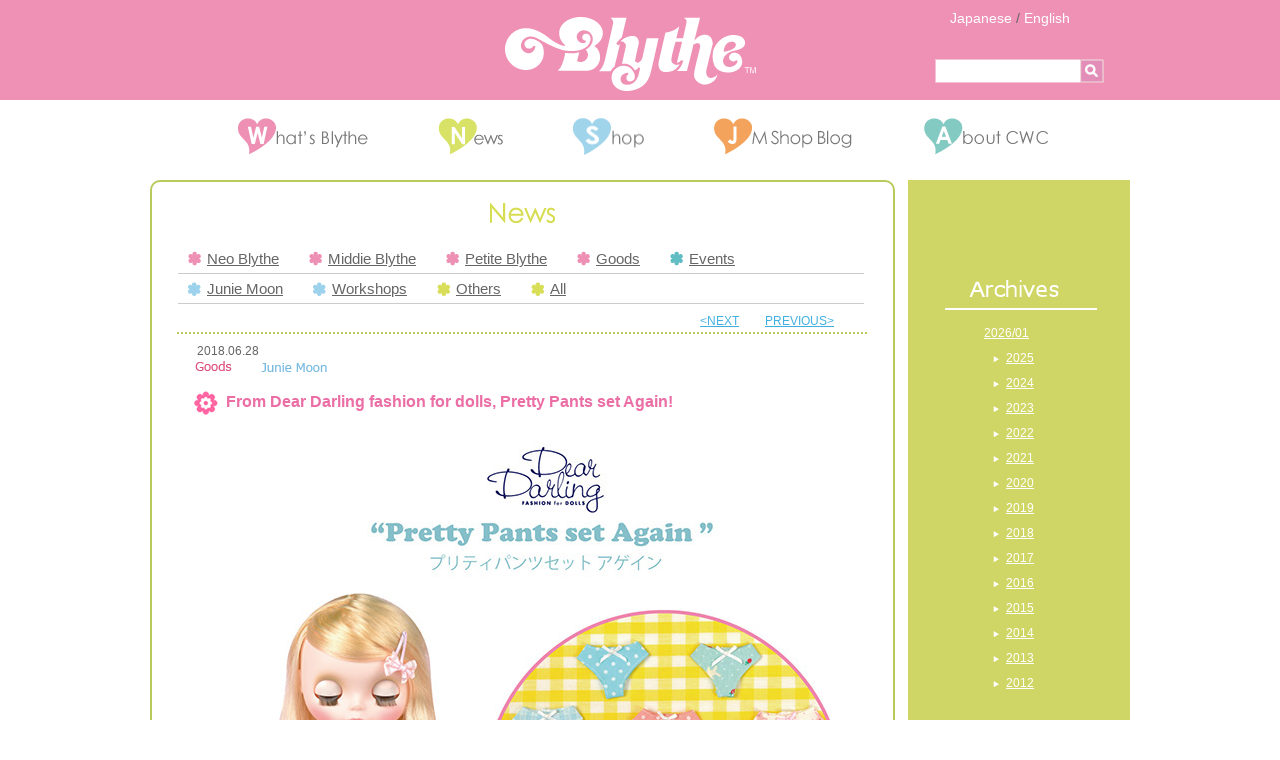

--- FILE ---
content_type: text/html; charset=UTF-8
request_url: https://www.blythedoll.com/en/news/20180629_jmdd_pantsset/
body_size: 58983
content:
<!DOCTYPE html PUBLIC "-//W3C//DTD XHTML 1.0 Transitional//EN" "http://www.w3.org/TR/xhtml1/DTD/xhtml1-transitional.dtd">
<html xmlns="http://www.w3.org/1999/xhtml">
<head>
<meta http-equiv="Content-Type" content="text/html; charset=UTF-8" />
<meta name="viewport" content="width=device-width, initial-scale=1.0" />
<title>ブライス公式サイト | blythedoll.com</title>
<link rel="shortcut icon" href="https://www.blythedoll.com/wp-content/themes/blythe/favicon.ico" type="image/vnd.microsoft.icon" />
<link rel="icon" href="https://www.blythedoll.com/wp-content/themes/blythe/favicon.ico" type="image/vnd.microsoft.icon" />
<script type="text/javascript" src="https://www.blythedoll.com/wp-content/themes/blythe/js/jquery-1.7.2.min.js"></script>
<script type="text/javascript" src="https://www.blythedoll.com/wp-content/themes/blythe/js/common.js"></script>
<meta name='robots' content='max-image-preview:large' />
<script type="text/javascript">
window._wpemojiSettings = {"baseUrl":"https:\/\/s.w.org\/images\/core\/emoji\/14.0.0\/72x72\/","ext":".png","svgUrl":"https:\/\/s.w.org\/images\/core\/emoji\/14.0.0\/svg\/","svgExt":".svg","source":{"concatemoji":"https:\/\/www.blythedoll.com\/MSblythemaster\/wp-includes\/js\/wp-emoji-release.min.js?ver=6.3.2"}};
/*! This file is auto-generated */
!function(i,n){var o,s,e;function c(e){try{var t={supportTests:e,timestamp:(new Date).valueOf()};sessionStorage.setItem(o,JSON.stringify(t))}catch(e){}}function p(e,t,n){e.clearRect(0,0,e.canvas.width,e.canvas.height),e.fillText(t,0,0);var t=new Uint32Array(e.getImageData(0,0,e.canvas.width,e.canvas.height).data),r=(e.clearRect(0,0,e.canvas.width,e.canvas.height),e.fillText(n,0,0),new Uint32Array(e.getImageData(0,0,e.canvas.width,e.canvas.height).data));return t.every(function(e,t){return e===r[t]})}function u(e,t,n){switch(t){case"flag":return n(e,"\ud83c\udff3\ufe0f\u200d\u26a7\ufe0f","\ud83c\udff3\ufe0f\u200b\u26a7\ufe0f")?!1:!n(e,"\ud83c\uddfa\ud83c\uddf3","\ud83c\uddfa\u200b\ud83c\uddf3")&&!n(e,"\ud83c\udff4\udb40\udc67\udb40\udc62\udb40\udc65\udb40\udc6e\udb40\udc67\udb40\udc7f","\ud83c\udff4\u200b\udb40\udc67\u200b\udb40\udc62\u200b\udb40\udc65\u200b\udb40\udc6e\u200b\udb40\udc67\u200b\udb40\udc7f");case"emoji":return!n(e,"\ud83e\udef1\ud83c\udffb\u200d\ud83e\udef2\ud83c\udfff","\ud83e\udef1\ud83c\udffb\u200b\ud83e\udef2\ud83c\udfff")}return!1}function f(e,t,n){var r="undefined"!=typeof WorkerGlobalScope&&self instanceof WorkerGlobalScope?new OffscreenCanvas(300,150):i.createElement("canvas"),a=r.getContext("2d",{willReadFrequently:!0}),o=(a.textBaseline="top",a.font="600 32px Arial",{});return e.forEach(function(e){o[e]=t(a,e,n)}),o}function t(e){var t=i.createElement("script");t.src=e,t.defer=!0,i.head.appendChild(t)}"undefined"!=typeof Promise&&(o="wpEmojiSettingsSupports",s=["flag","emoji"],n.supports={everything:!0,everythingExceptFlag:!0},e=new Promise(function(e){i.addEventListener("DOMContentLoaded",e,{once:!0})}),new Promise(function(t){var n=function(){try{var e=JSON.parse(sessionStorage.getItem(o));if("object"==typeof e&&"number"==typeof e.timestamp&&(new Date).valueOf()<e.timestamp+604800&&"object"==typeof e.supportTests)return e.supportTests}catch(e){}return null}();if(!n){if("undefined"!=typeof Worker&&"undefined"!=typeof OffscreenCanvas&&"undefined"!=typeof URL&&URL.createObjectURL&&"undefined"!=typeof Blob)try{var e="postMessage("+f.toString()+"("+[JSON.stringify(s),u.toString(),p.toString()].join(",")+"));",r=new Blob([e],{type:"text/javascript"}),a=new Worker(URL.createObjectURL(r),{name:"wpTestEmojiSupports"});return void(a.onmessage=function(e){c(n=e.data),a.terminate(),t(n)})}catch(e){}c(n=f(s,u,p))}t(n)}).then(function(e){for(var t in e)n.supports[t]=e[t],n.supports.everything=n.supports.everything&&n.supports[t],"flag"!==t&&(n.supports.everythingExceptFlag=n.supports.everythingExceptFlag&&n.supports[t]);n.supports.everythingExceptFlag=n.supports.everythingExceptFlag&&!n.supports.flag,n.DOMReady=!1,n.readyCallback=function(){n.DOMReady=!0}}).then(function(){return e}).then(function(){var e;n.supports.everything||(n.readyCallback(),(e=n.source||{}).concatemoji?t(e.concatemoji):e.wpemoji&&e.twemoji&&(t(e.twemoji),t(e.wpemoji)))}))}((window,document),window._wpemojiSettings);
</script>
<style type="text/css">
img.wp-smiley,
img.emoji {
	display: inline !important;
	border: none !important;
	box-shadow: none !important;
	height: 1em !important;
	width: 1em !important;
	margin: 0 0.07em !important;
	vertical-align: -0.1em !important;
	background: none !important;
	padding: 0 !important;
}
</style>
	<link rel='stylesheet' id='wp-block-library-css' href='https://www.blythedoll.com/MSblythemaster/wp-includes/css/dist/block-library/style.min.css?ver=6.3.2' type='text/css' media='all' />
<style id='classic-theme-styles-inline-css' type='text/css'>
/*! This file is auto-generated */
.wp-block-button__link{color:#fff;background-color:#32373c;border-radius:9999px;box-shadow:none;text-decoration:none;padding:calc(.667em + 2px) calc(1.333em + 2px);font-size:1.125em}.wp-block-file__button{background:#32373c;color:#fff;text-decoration:none}
</style>
<style id='global-styles-inline-css' type='text/css'>
body{--wp--preset--color--black: #000000;--wp--preset--color--cyan-bluish-gray: #abb8c3;--wp--preset--color--white: #ffffff;--wp--preset--color--pale-pink: #f78da7;--wp--preset--color--vivid-red: #cf2e2e;--wp--preset--color--luminous-vivid-orange: #ff6900;--wp--preset--color--luminous-vivid-amber: #fcb900;--wp--preset--color--light-green-cyan: #7bdcb5;--wp--preset--color--vivid-green-cyan: #00d084;--wp--preset--color--pale-cyan-blue: #8ed1fc;--wp--preset--color--vivid-cyan-blue: #0693e3;--wp--preset--color--vivid-purple: #9b51e0;--wp--preset--gradient--vivid-cyan-blue-to-vivid-purple: linear-gradient(135deg,rgba(6,147,227,1) 0%,rgb(155,81,224) 100%);--wp--preset--gradient--light-green-cyan-to-vivid-green-cyan: linear-gradient(135deg,rgb(122,220,180) 0%,rgb(0,208,130) 100%);--wp--preset--gradient--luminous-vivid-amber-to-luminous-vivid-orange: linear-gradient(135deg,rgba(252,185,0,1) 0%,rgba(255,105,0,1) 100%);--wp--preset--gradient--luminous-vivid-orange-to-vivid-red: linear-gradient(135deg,rgba(255,105,0,1) 0%,rgb(207,46,46) 100%);--wp--preset--gradient--very-light-gray-to-cyan-bluish-gray: linear-gradient(135deg,rgb(238,238,238) 0%,rgb(169,184,195) 100%);--wp--preset--gradient--cool-to-warm-spectrum: linear-gradient(135deg,rgb(74,234,220) 0%,rgb(151,120,209) 20%,rgb(207,42,186) 40%,rgb(238,44,130) 60%,rgb(251,105,98) 80%,rgb(254,248,76) 100%);--wp--preset--gradient--blush-light-purple: linear-gradient(135deg,rgb(255,206,236) 0%,rgb(152,150,240) 100%);--wp--preset--gradient--blush-bordeaux: linear-gradient(135deg,rgb(254,205,165) 0%,rgb(254,45,45) 50%,rgb(107,0,62) 100%);--wp--preset--gradient--luminous-dusk: linear-gradient(135deg,rgb(255,203,112) 0%,rgb(199,81,192) 50%,rgb(65,88,208) 100%);--wp--preset--gradient--pale-ocean: linear-gradient(135deg,rgb(255,245,203) 0%,rgb(182,227,212) 50%,rgb(51,167,181) 100%);--wp--preset--gradient--electric-grass: linear-gradient(135deg,rgb(202,248,128) 0%,rgb(113,206,126) 100%);--wp--preset--gradient--midnight: linear-gradient(135deg,rgb(2,3,129) 0%,rgb(40,116,252) 100%);--wp--preset--font-size--small: 13px;--wp--preset--font-size--medium: 20px;--wp--preset--font-size--large: 36px;--wp--preset--font-size--x-large: 42px;--wp--preset--spacing--20: 0.44rem;--wp--preset--spacing--30: 0.67rem;--wp--preset--spacing--40: 1rem;--wp--preset--spacing--50: 1.5rem;--wp--preset--spacing--60: 2.25rem;--wp--preset--spacing--70: 3.38rem;--wp--preset--spacing--80: 5.06rem;--wp--preset--shadow--natural: 6px 6px 9px rgba(0, 0, 0, 0.2);--wp--preset--shadow--deep: 12px 12px 50px rgba(0, 0, 0, 0.4);--wp--preset--shadow--sharp: 6px 6px 0px rgba(0, 0, 0, 0.2);--wp--preset--shadow--outlined: 6px 6px 0px -3px rgba(255, 255, 255, 1), 6px 6px rgba(0, 0, 0, 1);--wp--preset--shadow--crisp: 6px 6px 0px rgba(0, 0, 0, 1);}:where(.is-layout-flex){gap: 0.5em;}:where(.is-layout-grid){gap: 0.5em;}body .is-layout-flow > .alignleft{float: left;margin-inline-start: 0;margin-inline-end: 2em;}body .is-layout-flow > .alignright{float: right;margin-inline-start: 2em;margin-inline-end: 0;}body .is-layout-flow > .aligncenter{margin-left: auto !important;margin-right: auto !important;}body .is-layout-constrained > .alignleft{float: left;margin-inline-start: 0;margin-inline-end: 2em;}body .is-layout-constrained > .alignright{float: right;margin-inline-start: 2em;margin-inline-end: 0;}body .is-layout-constrained > .aligncenter{margin-left: auto !important;margin-right: auto !important;}body .is-layout-constrained > :where(:not(.alignleft):not(.alignright):not(.alignfull)){max-width: var(--wp--style--global--content-size);margin-left: auto !important;margin-right: auto !important;}body .is-layout-constrained > .alignwide{max-width: var(--wp--style--global--wide-size);}body .is-layout-flex{display: flex;}body .is-layout-flex{flex-wrap: wrap;align-items: center;}body .is-layout-flex > *{margin: 0;}body .is-layout-grid{display: grid;}body .is-layout-grid > *{margin: 0;}:where(.wp-block-columns.is-layout-flex){gap: 2em;}:where(.wp-block-columns.is-layout-grid){gap: 2em;}:where(.wp-block-post-template.is-layout-flex){gap: 1.25em;}:where(.wp-block-post-template.is-layout-grid){gap: 1.25em;}.has-black-color{color: var(--wp--preset--color--black) !important;}.has-cyan-bluish-gray-color{color: var(--wp--preset--color--cyan-bluish-gray) !important;}.has-white-color{color: var(--wp--preset--color--white) !important;}.has-pale-pink-color{color: var(--wp--preset--color--pale-pink) !important;}.has-vivid-red-color{color: var(--wp--preset--color--vivid-red) !important;}.has-luminous-vivid-orange-color{color: var(--wp--preset--color--luminous-vivid-orange) !important;}.has-luminous-vivid-amber-color{color: var(--wp--preset--color--luminous-vivid-amber) !important;}.has-light-green-cyan-color{color: var(--wp--preset--color--light-green-cyan) !important;}.has-vivid-green-cyan-color{color: var(--wp--preset--color--vivid-green-cyan) !important;}.has-pale-cyan-blue-color{color: var(--wp--preset--color--pale-cyan-blue) !important;}.has-vivid-cyan-blue-color{color: var(--wp--preset--color--vivid-cyan-blue) !important;}.has-vivid-purple-color{color: var(--wp--preset--color--vivid-purple) !important;}.has-black-background-color{background-color: var(--wp--preset--color--black) !important;}.has-cyan-bluish-gray-background-color{background-color: var(--wp--preset--color--cyan-bluish-gray) !important;}.has-white-background-color{background-color: var(--wp--preset--color--white) !important;}.has-pale-pink-background-color{background-color: var(--wp--preset--color--pale-pink) !important;}.has-vivid-red-background-color{background-color: var(--wp--preset--color--vivid-red) !important;}.has-luminous-vivid-orange-background-color{background-color: var(--wp--preset--color--luminous-vivid-orange) !important;}.has-luminous-vivid-amber-background-color{background-color: var(--wp--preset--color--luminous-vivid-amber) !important;}.has-light-green-cyan-background-color{background-color: var(--wp--preset--color--light-green-cyan) !important;}.has-vivid-green-cyan-background-color{background-color: var(--wp--preset--color--vivid-green-cyan) !important;}.has-pale-cyan-blue-background-color{background-color: var(--wp--preset--color--pale-cyan-blue) !important;}.has-vivid-cyan-blue-background-color{background-color: var(--wp--preset--color--vivid-cyan-blue) !important;}.has-vivid-purple-background-color{background-color: var(--wp--preset--color--vivid-purple) !important;}.has-black-border-color{border-color: var(--wp--preset--color--black) !important;}.has-cyan-bluish-gray-border-color{border-color: var(--wp--preset--color--cyan-bluish-gray) !important;}.has-white-border-color{border-color: var(--wp--preset--color--white) !important;}.has-pale-pink-border-color{border-color: var(--wp--preset--color--pale-pink) !important;}.has-vivid-red-border-color{border-color: var(--wp--preset--color--vivid-red) !important;}.has-luminous-vivid-orange-border-color{border-color: var(--wp--preset--color--luminous-vivid-orange) !important;}.has-luminous-vivid-amber-border-color{border-color: var(--wp--preset--color--luminous-vivid-amber) !important;}.has-light-green-cyan-border-color{border-color: var(--wp--preset--color--light-green-cyan) !important;}.has-vivid-green-cyan-border-color{border-color: var(--wp--preset--color--vivid-green-cyan) !important;}.has-pale-cyan-blue-border-color{border-color: var(--wp--preset--color--pale-cyan-blue) !important;}.has-vivid-cyan-blue-border-color{border-color: var(--wp--preset--color--vivid-cyan-blue) !important;}.has-vivid-purple-border-color{border-color: var(--wp--preset--color--vivid-purple) !important;}.has-vivid-cyan-blue-to-vivid-purple-gradient-background{background: var(--wp--preset--gradient--vivid-cyan-blue-to-vivid-purple) !important;}.has-light-green-cyan-to-vivid-green-cyan-gradient-background{background: var(--wp--preset--gradient--light-green-cyan-to-vivid-green-cyan) !important;}.has-luminous-vivid-amber-to-luminous-vivid-orange-gradient-background{background: var(--wp--preset--gradient--luminous-vivid-amber-to-luminous-vivid-orange) !important;}.has-luminous-vivid-orange-to-vivid-red-gradient-background{background: var(--wp--preset--gradient--luminous-vivid-orange-to-vivid-red) !important;}.has-very-light-gray-to-cyan-bluish-gray-gradient-background{background: var(--wp--preset--gradient--very-light-gray-to-cyan-bluish-gray) !important;}.has-cool-to-warm-spectrum-gradient-background{background: var(--wp--preset--gradient--cool-to-warm-spectrum) !important;}.has-blush-light-purple-gradient-background{background: var(--wp--preset--gradient--blush-light-purple) !important;}.has-blush-bordeaux-gradient-background{background: var(--wp--preset--gradient--blush-bordeaux) !important;}.has-luminous-dusk-gradient-background{background: var(--wp--preset--gradient--luminous-dusk) !important;}.has-pale-ocean-gradient-background{background: var(--wp--preset--gradient--pale-ocean) !important;}.has-electric-grass-gradient-background{background: var(--wp--preset--gradient--electric-grass) !important;}.has-midnight-gradient-background{background: var(--wp--preset--gradient--midnight) !important;}.has-small-font-size{font-size: var(--wp--preset--font-size--small) !important;}.has-medium-font-size{font-size: var(--wp--preset--font-size--medium) !important;}.has-large-font-size{font-size: var(--wp--preset--font-size--large) !important;}.has-x-large-font-size{font-size: var(--wp--preset--font-size--x-large) !important;}
.wp-block-navigation a:where(:not(.wp-element-button)){color: inherit;}
:where(.wp-block-post-template.is-layout-flex){gap: 1.25em;}:where(.wp-block-post-template.is-layout-grid){gap: 1.25em;}
:where(.wp-block-columns.is-layout-flex){gap: 2em;}:where(.wp-block-columns.is-layout-grid){gap: 2em;}
.wp-block-pullquote{font-size: 1.5em;line-height: 1.6;}
</style>
<link rel='stylesheet' id='main-style-css' href='https://www.blythedoll.com/wp-content/themes/blythe/style.css?ver=1.1' type='text/css' media='all' />
<link rel='stylesheet' id='sp-style-css' href='https://www.blythedoll.com/wp-content/themes/blythe/sp.css?ver=1.1' type='text/css' media='all' />
<link rel="https://api.w.org/" href="https://www.blythedoll.com/en/wp-json/" /><link rel="alternate" type="application/json" href="https://www.blythedoll.com/en/wp-json/wp/v2/posts/15172" /><link rel="canonical" href="https://www.blythedoll.com/en/news/20180629_jmdd_pantsset/" />
<link rel="alternate" type="application/json+oembed" href="https://www.blythedoll.com/en/wp-json/oembed/1.0/embed?url=https%3A%2F%2Fwww.blythedoll.com%2Fen%2Fnews%2F20180629_jmdd_pantsset%2F" />
<link rel="alternate" type="text/xml+oembed" href="https://www.blythedoll.com/en/wp-json/oembed/1.0/embed?url=https%3A%2F%2Fwww.blythedoll.com%2Fen%2Fnews%2F20180629_jmdd_pantsset%2F&#038;format=xml" />
<style>
.qtranxs_flag_ja {background-image: url(https://www.blythedoll.com/wp-content/plugins/qtranslate-xt-3.15.2/flags/jp.png); background-repeat: no-repeat;}
.qtranxs_flag_en {background-image: url(https://www.blythedoll.com/wp-content/plugins/qtranslate-xt-3.15.2/flags/gb.png); background-repeat: no-repeat;}
</style>
<link hreflang="ja" href="https://www.blythedoll.com/ja/news/20180629_jmdd_pantsset/" rel="alternate" />
<link hreflang="en" href="https://www.blythedoll.com/en/news/20180629_jmdd_pantsset/" rel="alternate" />
<link hreflang="x-default" href="https://www.blythedoll.com/news/20180629_jmdd_pantsset/" rel="alternate" />
<meta name="generator" content="qTranslate-XT 3.15.2" />

<script type="text/javascript">

  var _gaq = _gaq || [];
  _gaq.push(['_setAccount', 'UA-10392804-8']);
  _gaq.push(['_trackPageview']);

  (function() {
    var ga = document.createElement('script'); ga.type = 'text/javascript'; ga.async = true;
    ga.src = ('https:' == document.location.protocol ? 'https://ssl' : 'http://www') + '.google-analytics.com/ga.js';
    var s = document.getElementsByTagName('script')[0]; s.parentNode.insertBefore(ga, s);
  })();

</script>

</head>
<body class="post-template-default single single-post postid-15172 single-format-standard">
	<div id="page">
		<input type="checkbox" id="menu-btn-check" class="hide">
		<div id="header">
			<div class="header_top_wrapper">
				<div class="header_top">
					<h1><a href="https://www.blythedoll.com/en/" class="title">Blythe</a></h1>
					<div class="lang_switch pc_only">
						<a href="https://www.blythedoll.com/ja/news/20180629_jmdd_pantsset/">Japanese</a> / <a href="https://www.blythedoll.com/en/news/20180629_jmdd_pantsset/">English</a>
					</div>
					<div class="lang_switch sp_only">
													<a href="https://www.blythedoll.com/ja/news/20180629_jmdd_pantsset/">Japanese</a>
											</div>
					<input type="checkbox" id="search_button_check" class="hide">
					<label for="search_button_check" class="search_button sp_only"></label>
					<form class="searchbox" method="get" action="https://www.blythedoll.com/en/">
						<label for="search_button_check" class="close_button sp_only"><span></span></label>
						<input type="text" value="" name="s"/>
						<button type="submit">&nbsp;</button>
					</form>
					<div class="hamburger-menu sp_only">
						<label for="menu-btn-check" class="menu-btn"><span></span></label>
					</div>
				</div>
			</div>
			<ul class="nav">
				<li class="menu1">
					<a href="https://www.blythedoll.com/en/whats/"><img src="https://www.blythedoll.com/wp-content/themes/blythe/images/common/menu1.gif" width="130" height="37" alt="What's Blythe" class="hover_img"/></a>
					<a class="sp_only mainmenu" href="#">What's Blythe</a>
					<div class="submenu">
						<div class="submenu_top"></div>
						<ul class="submenu_middle pc_only">
							<li><a href="https://www.blythedoll.com/en/whats/#whats">What's Blythe</a></li>
							<li><a href="https://www.blythedoll.com/en/whats/#history">History</a></li>
							<li><a href="https://www.blythedoll.com/en/whats/#junko">Junko Wong</a></li>
							<li><a href="https://www.blythedoll.com/en/whats/#license">Licensing</a></li>
						</ul>
						<ul class="submenu_middle sp_only">
							<li><a href="https://www.blythedoll.com/en/whats/">What's Blythe</a></li>
							<li><a href="https://www.blythedoll.com/en/whats/#whats_sp">What's Blythe</a></li>
							<li><a href="https://www.blythedoll.com/en/whats/#history_sp">History</a></li>
							<li><a href="https://www.blythedoll.com/en/whats/#junko_sp">Junko Wong</a></li>
							<li><a href="https://www.blythedoll.com/en/whats/#license_sp">Licensing</a></li>
						</ul>
						<div class="submenu_bottom"></div>
					</div>
				</li>
				<li class="menu2">
					<a href="https://www.blythedoll.com/en/news/"><img src="https://www.blythedoll.com/wp-content/themes/blythe/images/common/menu2.gif" width="65" height="37" alt="News" class="hover_img"/></a>
					<a class="sp_only mainmenu" href="#">News</a>
					<div class="submenu">
						<div class="submenu_top"></div>
						<ul class="submenu_middle">
							<li class="sp_only"><a href="https://www.blythedoll.com/en/news/">News</a></li>
							<li><a href="https://www.blythedoll.com/en/news/?cat=neo">Neo Blythe</a></li>
							<li><a href="https://www.blythedoll.com/en/news/?cat=middie">Middie Blythe</a></li>
							<li><a href="https://www.blythedoll.com/en/news/?cat=petite">Petite Blythe</a></li>
							<li><a href="https://www.blythedoll.com/en/news/?cat=goods">Goods</a></li>
							<li><a href="https://www.blythedoll.com/en/news/?cat=event">Events</a></li>
							<li><a href="https://www.blythedoll.com/en/news/?cat=shop_event">Junie Moon</a></li>
							<li><a href="https://www.blythedoll.com/en/news/?cat=workshop">Workshops</a></li>
							<li><a href="https://www.blythedoll.com/en/news/?cat=others">Others</a></li>
							<li><a href="https://www.blythedoll.com/en/news/">All</a></li>
						</ul>
						<div class="submenu_bottom"></div>
					</div>
				</li>
				<li class="menu3">
					<a href="https://www.blythedoll.com/en/shop/"><img src="https://www.blythedoll.com/wp-content/themes/blythe/images/common/menu3.gif" width="71" height="37" alt="Shop" class="hover_img"/></a>
					<a class="sp_only mainmenu" href="#">Shop</a>
					<div class="submenu">
						<div class="submenu_top"></div>
						<ul class="submenu_middle pc_only">
							<li><a href="https://www.blythedoll.com/en/shop/#cwc_group_shop">Junie Moon</a></li>
							<li><a href="https://www.blythedoll.com/en/shop/#online_shop">Junie Moon Online Shopping</a></li>
                            <li><a href="https://www.blythedoll.com/en/shop/#top_shop">Official Blythe Shops</a></li>
						</ul>
						<ul class="submenu_middle sp_only">
							<li><a href="https://www.blythedoll.com/en/shop/">Shop</a></li>
							<li><a href="https://www.blythedoll.com/en/shop/#cwc_group_shop_sp">Junie Moon</a></li>
							<li><a href="https://www.blythedoll.com/en/shop/#online_shop_sp">Junie Moon Online Shopping</a></li>
							<li><a href="https://www.blythedoll.com/en/shop/#top_shop_sp">Official Blythe Shops</a></li>
						</ul>
						<div class="submenu_bottom"></div>
					</div>
				</li>
				<li class="menu4">
					<a href="#"><img src="https://www.blythedoll.com/wp-content/themes/blythe/images/common/menu4.gif" width="140" height="37" alt="Shop" class="hover_img"/></a>
					<a class="sp_only mainmenu" href="#">JM Shop Blog</a>
					<div class="submenu">
						<div class="submenu_top"></div>
						<ul class="submenu_middle">
							<li><a href="http://www.juniemoon.jp/" target="_blank" >(日本語) 東京・代官山店(Japanese only)</a></li>
							<li><a href="http://osaka.juniemoon-shop.com" target="_blank" >(日本語) 大阪・堀江店(Japanese only)</a></li>
                            <li><a href="http://harajuku.juniemoon-shop.com" target="_blank" >(日本語) 東京・原宿店(Japanese only)</a></li>
						</ul>
						<div class="submenu_bottom"></div>
					</div>
				</li>
				<li class="menu6">
					<a href="https://www.blythedoll.com/en/cwc/"><img src="https://www.blythedoll.com/wp-content/themes/blythe/images/common/menu6.gif" width="124" height="37" alt="About CWC" class="hover_img"/></a>
					<a class="sp_only mainmenu" href="#">About CWC</a>
					<div class="submenu">
						<div class="submenu_top"></div>
						<ul class="submenu_middle pc_only">
							<li><a href="https://www.blythedoll.com/en/cwc/#brief">Company Information</a></li>
							<li><a href="https://www.blythedoll.com/en/cwc/#license">Licensing</a></li>
							<li><a href="https://www.blythedoll.com/en/cwc/#business">Wholesale</a></li>
						</ul>
						<ul class="submenu_middle sp_only">
							<li><a href="https://www.blythedoll.com/en/cwc/">About CWC</a></li>
							<li><a href="https://www.blythedoll.com/en/cwc/#brief_sp">Company Information</a></li>
							<li><a href="https://www.blythedoll.com/en/cwc/#license_sp">Licensing</a></li>
							<li><a href="https://www.blythedoll.com/en/cwc/#business_sp">Wholesale</a></li>
						</ul>
						<div class="submenu_bottom"></div>
					</div>
				</li>
			</ul>
		</div>
		<!-- /header -->
<div id="contents">
											<div id="main">
		<a name="page_top"></a>
		<div id="news">
			<div class="title"><img src="https://www.blythedoll.com/wp-content/themes/blythe/images/news/title.gif" width="65" height="20" alt=""/></div>
			<div class="news_menu">
				<input type="checkbox" id="news_menu_check" class="hide">
				<label for="news_menu_check" class="news_menu_label sp_only">News Category</label>
				<label for="news_menu_check" class="close_button sp_only"><span></span></label>
				<div class="menu">
	<ul>
		<li><a href="https://www.blythedoll.com/en/news/?cat=neo"><img class="hover_img" src="https://www.blythedoll.com/wp-content/themes/blythe/images/news/icon_menu1.gif" alt="" width="13" height="15" />Neo Blythe</a></li>
		<li><a href="https://www.blythedoll.com/en/news/?cat=middie"><img class="hover_img" src="https://www.blythedoll.com/wp-content/themes/blythe/images/news/icon_menu1.gif" alt="" width="13" height="15" />Middie Blythe</a></li>
		<li><a href="https://www.blythedoll.com/en/news/?cat=petite"><img class="hover_img" src="https://www.blythedoll.com/wp-content/themes/blythe/images/news/icon_menu1.gif" alt="" width="13" height="15" />Petite Blythe</a></li>
		<li><a href="https://www.blythedoll.com/en/news/?cat=goods"><img class="hover_img" src="https://www.blythedoll.com/wp-content/themes/blythe/images/news/icon_menu1.gif" alt="" width="13" height="15" />Goods</a></li>
		<li><a href="https://www.blythedoll.com/en/news/?cat=event"><img class="hover_img" src="https://www.blythedoll.com/wp-content/themes/blythe/images/news/icon_menu2.gif" alt="" width="13" height="15" />Events</a></li>
	</ul>
	<ul>
		<li><a href="https://www.blythedoll.com/en/news/?cat=shop_event"><img class="hover_img" src="https://www.blythedoll.com/wp-content/themes/blythe/images/news/icon_menu3.gif" alt="" width="13" height="14" />Junie Moon</a></li>
		<li><a href="https://www.blythedoll.com/en/news/?cat=workshop"><img class="hover_img" src="https://www.blythedoll.com/wp-content/themes/blythe/images/news/icon_menu3.gif" alt="" width="13" height="14" />Workshops</a></li>
		<li><a href="https://www.blythedoll.com/en/news/?cat=others"><img class="hover_img" src="https://www.blythedoll.com/wp-content/themes/blythe/images/news/icon_menu5.gif" alt="" width="13" height="14" />Others</a></li>
		<li><a href="https://www.blythedoll.com/en/news/"><img class="hover_img" src="https://www.blythedoll.com/wp-content/themes/blythe/images/news/icon_menu5.gif" alt="" width="13" height="14" />All</a></li>
	</ul>
	<br class="clear" />
</div>
			</div>
									<div class="pager">
				<span class="prev">
											<a href="https://www.blythedoll.com/en/news/20180628_jmdd_bikini/">&lt;NEXT</a>
									</span>
				<span class="next">
											<a href="https://www.blythedoll.com/en/news/20180628_jmdd_yukata/">PREVIOUS&gt;</a>
									</span>
			</div>
			<div class="news_detail">
				<div class="date">2018.06.28</div>
				<ul class="genre">
																																																								<li><img src="https://www.blythedoll.com/wp-content/themes/blythe/images_en/news/genre4.gif" alt="" /></li>
																																			<li><img src="https://www.blythedoll.com/wp-content/themes/blythe/images_en/news/genre6.gif" alt="" /></li>
																																																	<br class="clear" />
				</ul>
				
				<div class="detail_title">From Dear Darling fashion for dolls, Pretty Pants set Again!</div>
				<div class="contents">
																												<img width="630" height="605" src="https://www.blythedoll.com/wp-content/uploads/2018/06/20180628_Jjmdd_pantsset_01_.jpg" class="aligncenter" alt="" decoding="async" loading="lazy" srcset="https://www.blythedoll.com/wp-content/uploads/2018/06/20180628_Jjmdd_pantsset_01_.jpg 630w, https://www.blythedoll.com/wp-content/uploads/2018/06/20180628_Jjmdd_pantsset_01_-300x288.jpg 300w" sizes="(max-width: 630px) 100vw, 630px" />										<p>When wearing your favorite outfit, you have to complete the look with your favorite underwear.<br />It's all in the detail!</p>
<p>The Pretty Pants Set marries simple shapes with adorable patterning and colors. It's three pair sets have been immensely popular in the past, so we are bringing them back with brand new looks!<br />They come in packs of three with a random assortment of patterns with pink and blue types.<br />The mouth of the panties are reinforced with magic tape to create a more smart silhouette so that it goes perfectly with any outfit!</p>
<p>--</p>
<p><span style="color: #000080;">Dear Darling fashion for Dolls</span><br /><span style="color: #000080;">Pretty Pants set Again 22cm Doll sized</span><br />Colors: Random, Pink, Blue<br />Set Includes: 3 Pairs of panties<br />Package Materials: Card paper, plastic bag<br />*Doll, hair accessories, and bra sold separately</p>
<p>&nbsp;</p>
<p><span style="color: #800000;">Available July 31st (Sat)</span><br /><span style="color: #800000;">Price: 1,000 JPY</span></p>
<p>&nbsp;</p>
<p><span style="color: #ff00ff;">Junie Moon Online Shop International　<a style="color: #ff00ff;" href="https://www.juniemoonshop.com/">https://www.juniemoonshop.com/</a></span></p>					<br class="clear" />
				</div>
				<div class="contents">
																												<img width="630" height="290" src="https://www.blythedoll.com/wp-content/uploads/2018/06/20180628_jmdd_pantsset_02_-1.jpg" class="alignright" alt="" decoding="async" loading="lazy" srcset="https://www.blythedoll.com/wp-content/uploads/2018/06/20180628_jmdd_pantsset_02_-1.jpg 630w, https://www.blythedoll.com/wp-content/uploads/2018/06/20180628_jmdd_pantsset_02_-1-300x138.jpg 300w" sizes="(max-width: 630px) 100vw, 630px" />										<p>全国のブライスグッズ取扱店では、8月上旬より、ピンク系、ブルー系の2種類のセットを販売いたします！</p>
<p>※お近くの取扱店をチェックしてみてくださいね♪</p>
<p>&nbsp;</p>					<br class="clear" />
				</div>
			</div>
			<div class="go_top">
				<a href="#page_top">PAGE TOP</a>
			</div>
			<div class="pager">
				<span class="prev">
											<a href="https://www.blythedoll.com/en/news/20180628_jmdd_bikini/">&lt;NEXT</a>
									</span>
				<span class="next">
											<a href="https://www.blythedoll.com/en/news/20180628_jmdd_yukata/">PREVIOUS&gt;</a>
									</span>
			</div>
		</div>
	</div>
		<div id="side">
							<div class="banner_area">
				<!--
                <div class="banner"><a href="#"><img src="https://www.blythedoll.com/wp-content/themes/blythe/images/common/ayanaminanner.jpg" width="160" height="45" alt=""/></a></div>
                <div class="banner"><a href="#"><img src="https://www.blythedoll.com/wp-content/themes/blythe/images/common/banner2.jpg" width="160" height="65" alt=""/></a></div>
				<div class="banner"><a href="#"><img src="https://www.blythedoll.com/wp-content/themes/blythe/images/common/banner3.jpg" width="160" height="45" alt=""/></a></div>
                -->
			</div>
				<div class="archives">
			<div class="archives_title"><img src="https://www.blythedoll.com/wp-content/themes/blythe/images/common/title_side1.gif" width="90" height="17" alt="Archives"/></div>
												<ul class="months">
																																																<li><a href="https://www.blythedoll.com/en/news/?y=2026&m=1">2026/01</a></li>
												</ul>
																																			<ul class="years">
																														<li>
							<a href="javascript:void(0)">2025</a>
							<ul class="year_months">
																																													<li><a href="https://www.blythedoll.com/en/news/?y=2025&m=12">12</a></li>
																																																						<li><a href="https://www.blythedoll.com/en/news/?y=2025&m=11">11</a></li>
																																																						<li><a href="https://www.blythedoll.com/en/news/?y=2025&m=10">10</a></li>
																																																						<li><a href="https://www.blythedoll.com/en/news/?y=2025&m=9">09</a></li>
																																																						<li><a href="https://www.blythedoll.com/en/news/?y=2025&m=8">08</a></li>
																																																						<li><a href="https://www.blythedoll.com/en/news/?y=2025&m=7">07</a></li>
																																																						<li><a href="https://www.blythedoll.com/en/news/?y=2025&m=6">06</a></li>
																																																						<li><a href="https://www.blythedoll.com/en/news/?y=2025&m=5">05</a></li>
																																																						<li><a href="https://www.blythedoll.com/en/news/?y=2025&m=4">04</a></li>
																																																						<li><a href="https://www.blythedoll.com/en/news/?y=2025&m=3">03</a></li>
																																																						<li><a href="https://www.blythedoll.com/en/news/?y=2025&m=2">02</a></li>
																																																						<li><a href="https://www.blythedoll.com/en/news/?y=2025&m=1">01</a></li>
																								</ul>
						</li>
																																			<li>
							<a href="javascript:void(0)">2024</a>
							<ul class="year_months">
																																													<li><a href="https://www.blythedoll.com/en/news/?y=2024&m=12">12</a></li>
																																																						<li><a href="https://www.blythedoll.com/en/news/?y=2024&m=11">11</a></li>
																																																						<li><a href="https://www.blythedoll.com/en/news/?y=2024&m=10">10</a></li>
																																																						<li><a href="https://www.blythedoll.com/en/news/?y=2024&m=9">09</a></li>
																																																						<li><a href="https://www.blythedoll.com/en/news/?y=2024&m=8">08</a></li>
																																																						<li><a href="https://www.blythedoll.com/en/news/?y=2024&m=7">07</a></li>
																																																						<li><a href="https://www.blythedoll.com/en/news/?y=2024&m=6">06</a></li>
																																																						<li><a href="https://www.blythedoll.com/en/news/?y=2024&m=5">05</a></li>
																																																						<li><a href="https://www.blythedoll.com/en/news/?y=2024&m=4">04</a></li>
																																																						<li><a href="https://www.blythedoll.com/en/news/?y=2024&m=3">03</a></li>
																																																						<li><a href="https://www.blythedoll.com/en/news/?y=2024&m=2">02</a></li>
																																																						<li><a href="https://www.blythedoll.com/en/news/?y=2024&m=1">01</a></li>
																								</ul>
						</li>
																																			<li>
							<a href="javascript:void(0)">2023</a>
							<ul class="year_months">
																																													<li><a href="https://www.blythedoll.com/en/news/?y=2023&m=12">12</a></li>
																																																						<li><a href="https://www.blythedoll.com/en/news/?y=2023&m=11">11</a></li>
																																																						<li><a href="https://www.blythedoll.com/en/news/?y=2023&m=10">10</a></li>
																																																						<li><a href="https://www.blythedoll.com/en/news/?y=2023&m=9">09</a></li>
																																																						<li><a href="https://www.blythedoll.com/en/news/?y=2023&m=8">08</a></li>
																																																						<li><a href="https://www.blythedoll.com/en/news/?y=2023&m=7">07</a></li>
																																																						<li><a href="https://www.blythedoll.com/en/news/?y=2023&m=6">06</a></li>
																																																						<li><a href="https://www.blythedoll.com/en/news/?y=2023&m=5">05</a></li>
																																																						<li><a href="https://www.blythedoll.com/en/news/?y=2023&m=4">04</a></li>
																																																						<li><a href="https://www.blythedoll.com/en/news/?y=2023&m=3">03</a></li>
																																																						<li><a href="https://www.blythedoll.com/en/news/?y=2023&m=2">02</a></li>
																																																						<li><a href="https://www.blythedoll.com/en/news/?y=2023&m=1">01</a></li>
																								</ul>
						</li>
																																			<li>
							<a href="javascript:void(0)">2022</a>
							<ul class="year_months">
																																													<li><a href="https://www.blythedoll.com/en/news/?y=2022&m=12">12</a></li>
																																																						<li><a href="https://www.blythedoll.com/en/news/?y=2022&m=11">11</a></li>
																																																						<li><a href="https://www.blythedoll.com/en/news/?y=2022&m=10">10</a></li>
																																																						<li><a href="https://www.blythedoll.com/en/news/?y=2022&m=9">09</a></li>
																																																						<li><a href="https://www.blythedoll.com/en/news/?y=2022&m=8">08</a></li>
																																																						<li><a href="https://www.blythedoll.com/en/news/?y=2022&m=7">07</a></li>
																																																						<li><a href="https://www.blythedoll.com/en/news/?y=2022&m=6">06</a></li>
																																																						<li><a href="https://www.blythedoll.com/en/news/?y=2022&m=5">05</a></li>
																																																						<li><a href="https://www.blythedoll.com/en/news/?y=2022&m=4">04</a></li>
																																																						<li><a href="https://www.blythedoll.com/en/news/?y=2022&m=3">03</a></li>
																																																						<li><a href="https://www.blythedoll.com/en/news/?y=2022&m=2">02</a></li>
																																																						<li><a href="https://www.blythedoll.com/en/news/?y=2022&m=1">01</a></li>
																								</ul>
						</li>
																																			<li>
							<a href="javascript:void(0)">2021</a>
							<ul class="year_months">
																																													<li><a href="https://www.blythedoll.com/en/news/?y=2021&m=12">12</a></li>
																																																						<li><a href="https://www.blythedoll.com/en/news/?y=2021&m=11">11</a></li>
																																																						<li><a href="https://www.blythedoll.com/en/news/?y=2021&m=10">10</a></li>
																																																						<li><a href="https://www.blythedoll.com/en/news/?y=2021&m=9">09</a></li>
																																																						<li><a href="https://www.blythedoll.com/en/news/?y=2021&m=8">08</a></li>
																																																						<li><a href="https://www.blythedoll.com/en/news/?y=2021&m=7">07</a></li>
																																																						<li><a href="https://www.blythedoll.com/en/news/?y=2021&m=6">06</a></li>
																																																						<li><a href="https://www.blythedoll.com/en/news/?y=2021&m=5">05</a></li>
																																																						<li><a href="https://www.blythedoll.com/en/news/?y=2021&m=4">04</a></li>
																																																						<li><a href="https://www.blythedoll.com/en/news/?y=2021&m=3">03</a></li>
																																																						<li><a href="https://www.blythedoll.com/en/news/?y=2021&m=2">02</a></li>
																																																						<li><a href="https://www.blythedoll.com/en/news/?y=2021&m=1">01</a></li>
																								</ul>
						</li>
																																			<li>
							<a href="javascript:void(0)">2020</a>
							<ul class="year_months">
																																													<li><a href="https://www.blythedoll.com/en/news/?y=2020&m=12">12</a></li>
																																																						<li><a href="https://www.blythedoll.com/en/news/?y=2020&m=11">11</a></li>
																																																						<li><a href="https://www.blythedoll.com/en/news/?y=2020&m=10">10</a></li>
																																																						<li><a href="https://www.blythedoll.com/en/news/?y=2020&m=9">09</a></li>
																																																						<li><a href="https://www.blythedoll.com/en/news/?y=2020&m=8">08</a></li>
																																																						<li><a href="https://www.blythedoll.com/en/news/?y=2020&m=7">07</a></li>
																																																						<li><a href="https://www.blythedoll.com/en/news/?y=2020&m=6">06</a></li>
																																																						<li><a href="https://www.blythedoll.com/en/news/?y=2020&m=5">05</a></li>
																																																						<li><a href="https://www.blythedoll.com/en/news/?y=2020&m=4">04</a></li>
																																																						<li><a href="https://www.blythedoll.com/en/news/?y=2020&m=3">03</a></li>
																																																						<li><a href="https://www.blythedoll.com/en/news/?y=2020&m=2">02</a></li>
																																																						<li><a href="https://www.blythedoll.com/en/news/?y=2020&m=1">01</a></li>
																								</ul>
						</li>
																																			<li>
							<a href="javascript:void(0)">2019</a>
							<ul class="year_months">
																																													<li><a href="https://www.blythedoll.com/en/news/?y=2019&m=12">12</a></li>
																																																						<li><a href="https://www.blythedoll.com/en/news/?y=2019&m=11">11</a></li>
																																																						<li><a href="https://www.blythedoll.com/en/news/?y=2019&m=10">10</a></li>
																																																						<li><a href="https://www.blythedoll.com/en/news/?y=2019&m=9">09</a></li>
																																																						<li><a href="https://www.blythedoll.com/en/news/?y=2019&m=8">08</a></li>
																																																						<li><a href="https://www.blythedoll.com/en/news/?y=2019&m=7">07</a></li>
																																																						<li><a href="https://www.blythedoll.com/en/news/?y=2019&m=6">06</a></li>
																																																						<li><a href="https://www.blythedoll.com/en/news/?y=2019&m=5">05</a></li>
																																																						<li><a href="https://www.blythedoll.com/en/news/?y=2019&m=4">04</a></li>
																																																						<li><a href="https://www.blythedoll.com/en/news/?y=2019&m=3">03</a></li>
																																																						<li><a href="https://www.blythedoll.com/en/news/?y=2019&m=2">02</a></li>
																																																						<li><a href="https://www.blythedoll.com/en/news/?y=2019&m=1">01</a></li>
																								</ul>
						</li>
																																			<li>
							<a href="javascript:void(0)">2018</a>
							<ul class="year_months">
																																													<li><a href="https://www.blythedoll.com/en/news/?y=2018&m=12">12</a></li>
																																																						<li><a href="https://www.blythedoll.com/en/news/?y=2018&m=11">11</a></li>
																																																						<li><a href="https://www.blythedoll.com/en/news/?y=2018&m=10">10</a></li>
																																																						<li><a href="https://www.blythedoll.com/en/news/?y=2018&m=9">09</a></li>
																																																						<li><a href="https://www.blythedoll.com/en/news/?y=2018&m=8">08</a></li>
																																																						<li><a href="https://www.blythedoll.com/en/news/?y=2018&m=7">07</a></li>
																																																						<li><a href="https://www.blythedoll.com/en/news/?y=2018&m=6">06</a></li>
																																																						<li><a href="https://www.blythedoll.com/en/news/?y=2018&m=5">05</a></li>
																																																						<li><a href="https://www.blythedoll.com/en/news/?y=2018&m=4">04</a></li>
																																																						<li><a href="https://www.blythedoll.com/en/news/?y=2018&m=3">03</a></li>
																																																						<li><a href="https://www.blythedoll.com/en/news/?y=2018&m=2">02</a></li>
																																																						<li><a href="https://www.blythedoll.com/en/news/?y=2018&m=1">01</a></li>
																								</ul>
						</li>
																																			<li>
							<a href="javascript:void(0)">2017</a>
							<ul class="year_months">
																																													<li><a href="https://www.blythedoll.com/en/news/?y=2017&m=12">12</a></li>
																																																						<li><a href="https://www.blythedoll.com/en/news/?y=2017&m=11">11</a></li>
																																																						<li><a href="https://www.blythedoll.com/en/news/?y=2017&m=10">10</a></li>
																																																						<li><a href="https://www.blythedoll.com/en/news/?y=2017&m=9">09</a></li>
																																																						<li><a href="https://www.blythedoll.com/en/news/?y=2017&m=8">08</a></li>
																																																						<li><a href="https://www.blythedoll.com/en/news/?y=2017&m=7">07</a></li>
																																																						<li><a href="https://www.blythedoll.com/en/news/?y=2017&m=6">06</a></li>
																																																						<li><a href="https://www.blythedoll.com/en/news/?y=2017&m=5">05</a></li>
																																																						<li><a href="https://www.blythedoll.com/en/news/?y=2017&m=4">04</a></li>
																																																						<li><a href="https://www.blythedoll.com/en/news/?y=2017&m=3">03</a></li>
																																																						<li><a href="https://www.blythedoll.com/en/news/?y=2017&m=2">02</a></li>
																																																						<li><a href="https://www.blythedoll.com/en/news/?y=2017&m=1">01</a></li>
																								</ul>
						</li>
																																			<li>
							<a href="javascript:void(0)">2016</a>
							<ul class="year_months">
																																													<li><a href="https://www.blythedoll.com/en/news/?y=2016&m=12">12</a></li>
																																																						<li><a href="https://www.blythedoll.com/en/news/?y=2016&m=11">11</a></li>
																																																						<li><a href="https://www.blythedoll.com/en/news/?y=2016&m=10">10</a></li>
																																																						<li><a href="https://www.blythedoll.com/en/news/?y=2016&m=9">09</a></li>
																																																						<li><a href="https://www.blythedoll.com/en/news/?y=2016&m=8">08</a></li>
																																																						<li><a href="https://www.blythedoll.com/en/news/?y=2016&m=7">07</a></li>
																																																						<li><a href="https://www.blythedoll.com/en/news/?y=2016&m=6">06</a></li>
																																																						<li><a href="https://www.blythedoll.com/en/news/?y=2016&m=5">05</a></li>
																																																						<li><a href="https://www.blythedoll.com/en/news/?y=2016&m=4">04</a></li>
																																																						<li><a href="https://www.blythedoll.com/en/news/?y=2016&m=3">03</a></li>
																																																						<li><a href="https://www.blythedoll.com/en/news/?y=2016&m=2">02</a></li>
																																																						<li><a href="https://www.blythedoll.com/en/news/?y=2016&m=1">01</a></li>
																								</ul>
						</li>
																																			<li>
							<a href="javascript:void(0)">2015</a>
							<ul class="year_months">
																																													<li><a href="https://www.blythedoll.com/en/news/?y=2015&m=12">12</a></li>
																																																						<li><a href="https://www.blythedoll.com/en/news/?y=2015&m=11">11</a></li>
																																																						<li><a href="https://www.blythedoll.com/en/news/?y=2015&m=10">10</a></li>
																																																						<li><a href="https://www.blythedoll.com/en/news/?y=2015&m=9">09</a></li>
																																																						<li><a href="https://www.blythedoll.com/en/news/?y=2015&m=8">08</a></li>
																																																						<li><a href="https://www.blythedoll.com/en/news/?y=2015&m=7">07</a></li>
																																																						<li><a href="https://www.blythedoll.com/en/news/?y=2015&m=6">06</a></li>
																																																						<li><a href="https://www.blythedoll.com/en/news/?y=2015&m=5">05</a></li>
																																																						<li><a href="https://www.blythedoll.com/en/news/?y=2015&m=4">04</a></li>
																																																						<li><a href="https://www.blythedoll.com/en/news/?y=2015&m=3">03</a></li>
																																																						<li><a href="https://www.blythedoll.com/en/news/?y=2015&m=2">02</a></li>
																																																						<li><a href="https://www.blythedoll.com/en/news/?y=2015&m=1">01</a></li>
																								</ul>
						</li>
																																			<li>
							<a href="javascript:void(0)">2014</a>
							<ul class="year_months">
																																													<li><a href="https://www.blythedoll.com/en/news/?y=2014&m=12">12</a></li>
																																																						<li><a href="https://www.blythedoll.com/en/news/?y=2014&m=11">11</a></li>
																																																						<li><a href="https://www.blythedoll.com/en/news/?y=2014&m=10">10</a></li>
																																																						<li><a href="https://www.blythedoll.com/en/news/?y=2014&m=9">09</a></li>
																																																						<li><a href="https://www.blythedoll.com/en/news/?y=2014&m=8">08</a></li>
																																																						<li><a href="https://www.blythedoll.com/en/news/?y=2014&m=7">07</a></li>
																																																						<li><a href="https://www.blythedoll.com/en/news/?y=2014&m=6">06</a></li>
																																																						<li><a href="https://www.blythedoll.com/en/news/?y=2014&m=5">05</a></li>
																																																						<li><a href="https://www.blythedoll.com/en/news/?y=2014&m=4">04</a></li>
																																																						<li><a href="https://www.blythedoll.com/en/news/?y=2014&m=3">03</a></li>
																																																						<li><a href="https://www.blythedoll.com/en/news/?y=2014&m=2">02</a></li>
																																																						<li><a href="https://www.blythedoll.com/en/news/?y=2014&m=1">01</a></li>
																								</ul>
						</li>
																																			<li>
							<a href="javascript:void(0)">2013</a>
							<ul class="year_months">
																																													<li><a href="https://www.blythedoll.com/en/news/?y=2013&m=12">12</a></li>
																																																						<li><a href="https://www.blythedoll.com/en/news/?y=2013&m=11">11</a></li>
																																																						<li><a href="https://www.blythedoll.com/en/news/?y=2013&m=10">10</a></li>
																																																						<li><a href="https://www.blythedoll.com/en/news/?y=2013&m=9">09</a></li>
																																																						<li><a href="https://www.blythedoll.com/en/news/?y=2013&m=8">08</a></li>
																																																						<li><a href="https://www.blythedoll.com/en/news/?y=2013&m=7">07</a></li>
																																																						<li><a href="https://www.blythedoll.com/en/news/?y=2013&m=6">06</a></li>
																																																						<li><a href="https://www.blythedoll.com/en/news/?y=2013&m=5">05</a></li>
																																																						<li><a href="https://www.blythedoll.com/en/news/?y=2013&m=4">04</a></li>
																																																						<li><a href="https://www.blythedoll.com/en/news/?y=2013&m=3">03</a></li>
																																																						<li><a href="https://www.blythedoll.com/en/news/?y=2013&m=2">02</a></li>
																																																						<li><a href="https://www.blythedoll.com/en/news/?y=2013&m=1">01</a></li>
																								</ul>
						</li>
																																			<li>
							<a href="javascript:void(0)">2012</a>
							<ul class="year_months">
																																													<li><a href="https://www.blythedoll.com/en/news/?y=2012&m=12">12</a></li>
																																																						<li><a href="https://www.blythedoll.com/en/news/?y=2012&m=11">11</a></li>
																																																						<li><a href="https://www.blythedoll.com/en/news/?y=2012&m=10">10</a></li>
																																																						<li><a href="https://www.blythedoll.com/en/news/?y=2012&m=9">09</a></li>
																																																						<li><a href="https://www.blythedoll.com/en/news/?y=2012&m=8">08</a></li>
																																																						<li><a href="https://www.blythedoll.com/en/news/?y=2012&m=7">07</a></li>
																																																						<li><a href="https://www.blythedoll.com/en/news/?y=2012&m=6">06</a></li>
																																																																																																																																																																																																							</ul>
						</li>
												</ul>
					</div>
	</div>
	<div class="go_top sp_only">
		<a href="#page_top">PAGE TOP</a>
	</div>
						</div>
<!-- /contents -->
		<div id="footer_wrapper">
			<div id="footer">
				<div class="main_menu sp_only">
					<h3>MAIN MENU</h3>
					<a href="https://www.blythedoll.com/en/whats/">What's Blythe</a>
					<a href="https://www.blythedoll.com/en/news/">News</a>
					<a href="https://www.blythedoll.com/en/shop/">Shop</a>
					<h4>JM Shop Blog</h4>
					<div class="jm_shop_blog">
						<a href="http://daikanyama.juniemoon-shop.com/" target="_blank">Daikanyama (Japanese only)</a>
						<a href="http://osaka.juniemoon-shop.com/" target="_blank">Horie (Japanese only)</a>
						<a href="http://harajuku.juniemoon-shop.com/" target="_blank">Harajuku (Japanese only)</a>
					</div>
					<a href="https://www.blythedoll.com/en/cwc/">About CWC</a>
				</div>
				<div class="footer_top">
					<div class="shop_link">
						<a href="http://daikanyama.juniemoon-shop.com/" target="_blank">
							<img src="https://www.blythedoll.com/wp-content/themes/blythe/images/common/shop1.jpg" width="92" height="62" alt=""/>
							Tokyo<br>Daikanyama<br>Junie Moon
						</a>
						<a href="http://osaka.juniemoon-shop.com/" target="_blank" >
							<img src="https://www.blythedoll.com/wp-content/themes/blythe/images/common/shop3.jpg" width="92" height="62" alt=""/>
							Osaka<br>Horie<br>Junie Moon
						</a>
						<a href="http://harajuku.juniemoon-shop.com/" target="_blank" >
							<img src="https://www.blythedoll.com/wp-content/themes/blythe/images/common/shop_harajuku.jpg" width="92" height="62" alt=""/>
							Tokyo<br>Harajuku<br>Junie Moon
						</a>
						<a href="https://www.instagram.com/deardarling_juniemoon" target="_blank" >
							<img src="https://www.blythedoll.com/wp-content/themes/blythe/images/common/shop4.jpg" width="92" height="62" alt=""/>
							Doll Fashion<br>Dear Darling<br>Fashion for Dolls
						</a>
						<a href="https://shop.juniemoon.jp/en" target="_blank" >
							<img src="https://www.blythedoll.com/wp-content/themes/blythe/images/common/shop_cart_en.jpg" width="92" height="62" alt=""/>
							Junie Moon<br>Oneline<br>Shop
						</a>
					</div>
					<div class="about pc_only">
						<a href="https://www.blythedoll.com/en/cwc/">About CWC</a>
						<a href="https://www.blythedoll.com/en/cwc/#brief">Company Information</a>
						<a href="https://www.blythedoll.com/en/cwc/#license">Licensing</a>
						<a href="https://www.blythedoll.com/en/cwc/#business">Wholesale</a>
					</div>
					<div class="about sp_only">
						<a href="https://www.blythedoll.com/en/cwc/">About CWC</a>
						<a href="https://www.blythedoll.com/en/cwc/#brief_sp">Company Information</a>
						<a href="https://www.blythedoll.com/en/cwc/#license_sp">Licensing</a>
						<a href="https://www.blythedoll.com/en/cwc/#business_sp">Wholesale</a>
					</div>
				</div>
				<div class="footer_menu">
					<ul>
						<li><a href="https://www.blythedoll.com/en/contact/" target="_blank" >Contact</a></li>
					</ul>
				</div>
				<div class="sns sp_only">
				<!--
					<a href="https://twitter.com/blythe_mobile" target="_blank"><img src="https://www.blythedoll.com/wp-content/themes/blythe/images/common/twitter.png" alt="" /></a>
					<a href="https://www.facebook.com/Blythe-%E3%83%96%E3%83%A9%E3%82%A4%E3%82%B9-35625745992/" target="_blank"><img src="https://www.blythedoll.com/wp-content/themes/blythe/images/common/facebook.png" alt="" /></a>-->
					<a href="https://www.instagram.com/blythemobile.insta/?hl=ja" target="_blank"><img src="https://www.blythedoll.com/wp-content/themes/blythe/images/common/instagram.png" alt="" /></a>
				</div>
				<div class="copyright">
					BLYTHE is a trademark of Hasbro.<br class="sp_only">
					&copy; 2012 Hasbro. All Rights Reserved.<br class="sp_only">
					Photography by CWC.<br class="sp_only">
					www.blythedoll.com<br>
					このサイトに掲載されているイラスト・写真・文章の<br class="sp_only">無断転載を固く禁じます。
				</div>
			</div>
			<!-- /footer -->
		</div>
		<!-- /footer_wrapper -->
	</div>
	<!-- /page -->
	
	</body>
</html>